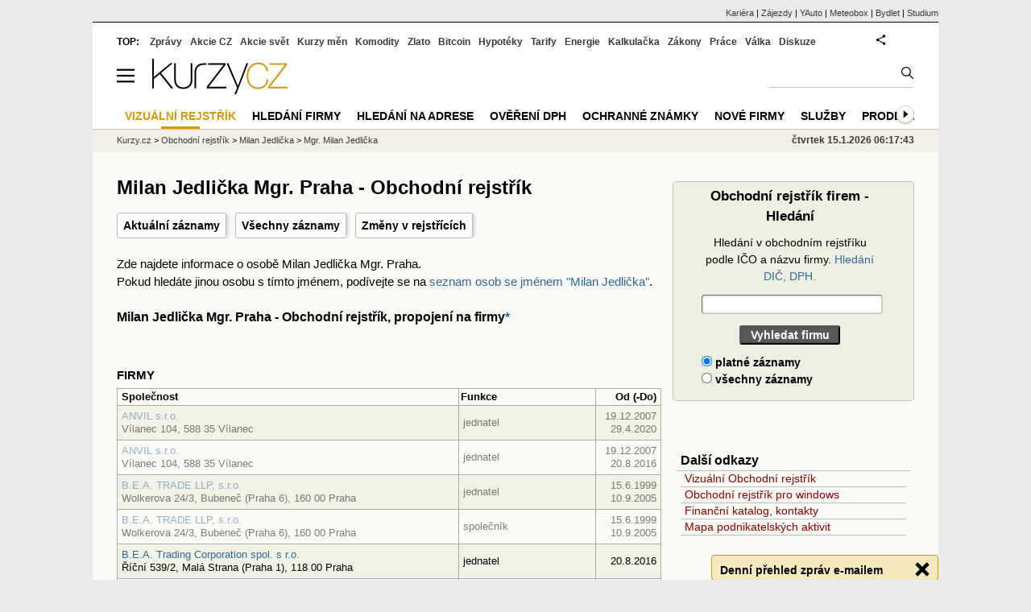

--- FILE ---
content_type: text/html; charset=utf-8
request_url: https://rejstrik-firem.kurzy.cz/osoba/307643/
body_size: 13190
content:
<!DOCTYPE html>
<html lang="cs">
	<head>
	<meta http-equiv="X-UA-Compatible" content="IE=edge">

	
	<script>z_start = new Date();mobile_view=false;jsmobil=0;pp_gemius_identifier='0niQAutsv0Sx00j7k26sM8cPDkFkqUMVN0OZjsogK7T.r7';var pp_gemius_use_cmp=true;window['gtag_enable_tcf_support']=true</script>


	<meta charset="utf-8"><meta http-equiv="content-language" content="cs">
	<title>Milan Jedlička Mgr. Praha - Obchodní rejstřík | Kurzy.cz</title>
	<meta name="description" content="Milan Jedlička Mgr. Praha - Obchodní rejstřík, propojení na firmy, historie změn v rejstříku."><meta property='og:image' content='https://i.fin.cz/og/rejstrik-firem.kurzy.cz/osoba/307643___add[260115].png' /><meta name="author" content="Kurzy.cz">

	
		<meta name="viewport" content="width=990">
		<script>
	/* <![CDATA[ */
	var a_adv={im:function(t){},ram:function(t){},repairIE:function(t){},all:function(t){},get_one:function(t){},rscript:function(t){},mscript:function(t){}}
	var alia_gSeznamSession
	var alia_adv = {code:'wCFOsoby',mc_msg_top:'11457',mc_msg_bot:'10596',mc_msg_rtb:'10596',AdFormCat:'33',tree_code:'wCFOsoby',flavour:'full',noview:'',lv:'1',nm:'1'};  
	var alia_gAdServer = 'rs.kurzy.cz'; 
	/*var alia_gAdServer = 'www.kurzy.cz';*/ 
	var alia_gAdPosition = 'wCentrumFirem';
	var alia_gAdvBulkTemplates  = '______________';
	
		alia_adv.imm = '[base64]'; 
		var alia_gAdvBulkPositions  = '[base64]'; 
		var alia_gAdvPriority = '_doublesky_300adsense_|_250stranka_300adsense_|_|_'
	
	var alia_gCode = 'wCFOsoby';
	var alia_gLV = '1'
	var alia_gAdSpecialPosition = ''   
	
	var alia_gDFP = 1
	
	var alia_gVersion = ''
	var alia_adv_params = {};
	var a_adv_cizadb = false;
	var alia_gPrf = 'prf';
	/* ]]> */
</script>



	

	<script src="//s.fin.cz/l/levelN.asp?flavour=full&lmf=251218" async></script>

	 <link type="text/css" href="https://s.fin.cz/l/lm6.css?v=322" rel="stylesheet" media="all"> 

	
	
	<link rel="alternate" type="application/rss+xml" title="RSS kurzy.cz" href="https://www.kurzy.cz/zpravy/util/forext.dat?type=rss">
    <script defer src="https://s.fin.cz/l/js/all2025.js?lmf=251126b" charset="utf-8"></script>

	
	<script src="//ajax.googleapis.com/ajax/libs/jquery/3.6.0/jquery.min.js"></script>

	
  <link type="text/css" href="//s.fin.cz/l/css/lm_second.css?v=0.4" rel="stylesheet" media="screen, projection">
  <link type="text/css" href="//s.fin.cz/l/css/or.css?v=1" rel="stylesheet" media="screen, projection">

  

  <script src="//s.fin.cz/vor/jquery-ui-1.10.4.custom.min.js"></script>
<script src="//s.fin.cz/vor/jquery.qtip.min.js"></script>
<script src="//s.fin.cz/vor/cytoscape.min.js"></script>
<script src="//s.fin.cz/vor/cytoscape-plugins.min.js"></script>
<script src="//s.fin.cz/vor/rf_frame.js?v=1.3"></script>



	
		
	</head>
	<body>
	
	
	<div id="adv_mobile"><script>a_adv.im('mobile')</script></div>
	
	<div id="ram" class="ecb">
	
		
		
			<div id="adv_ram"><script>a_adv.im('ram')</script></div>
		
		

		<div id="ram_inner" class="ecb">
		<script>a_adv.ram('k')</script>

		
			<div id="contentnew" class="ecb 1">
		

			
				
					<div id="adv_content"><script> a_adv.im('content') </script></div>
				
			

			
			
  

  <style>
  

  </style>

  
	<!-- levy pravy sloupec bez predelu -->
	<div id="main" class="ecb">
	  <div id="leftcolumn" class="ecb">
		
		
		<h1>
  Milan Jedlička Mgr. Praha - Obchodní rejstřík
</h1>
		
		<div class="menu-page-wrapper">
		<ul class="topmenu">
<li><a href="" id="aktualni" class="zobraz-aktualni">Aktuální záznamy</a></li>
<li><a href="" id="vsechny" class="zobraz-vsechny">Všechny záznamy</a></li>
<li><a href="#zmeny">Změny v rejstřících</a></li>
</ul>  
		</div>
		
		
		<!--lc-->
		 
  	<div id="vorgraf" style="display:none">
	  <div class="existingTag">
		<a class="closeButton"></a>
		<div id="graph"></div>
	  </div>
	</div>



  <div id="adv_topclient1" style="text-align: center"><script> a_adv.im('topclient1') </script></div>

  <div class="leftcolumnwidth" style="line-height:1.5">
    <p style="margin-top:1em">
	  Zde najdete informace o osobě Milan Jedlička Mgr. Praha. 
	  <br />
	  Pokud hledáte jinou osobu s tímto jménem, podívejte se na <a href="/osoby/1194668/" title="Milan Jedlička v rejstříku firem">seznam osob se jménem "Milan Jedlička"</a>.
    </p>

    <h2 id='vztahy'>Milan Jedlička Mgr. Praha - Obchodní rejstřík, propojení na firmy<a href="#upozorneni">*</a></h2>
    
      
		 <br />&nbsp;
		<h3>FIRMY</h3>
        <table class="pd pad leftcolumnwidth rftab sloupce rca rowcl" style="margin-top:.5em">
        <tr class="pf l">
          <th>Společnost</th>
          <th>Funkce</th>
          <th class="r">Od (-Do)</th>
        </tr>
      

      <tr class="neaktualni">
        <td>
          <a href="/26896753/anvil-sro/">ANVIL s.r.o.</a>
          <br />Vílanec 104, 588 35 Vílanec
          
        </td>
        <td>jednatel</td>
        <td class="r" width="70">19.12.2007<br />29.4.2020</td>
      </tr>

    
      

      <tr class="neaktualni">
        <td>
          <a href="/26896753/anvil-sro/">ANVIL s.r.o.</a>
          <br />Vílanec 104, 588 35 Vílanec
          
        </td>
        <td>jednatel</td>
        <td class="r" width="70">19.12.2007<br />20.8.2016</td>
      </tr>

    
      

      <tr class="neaktualni">
        <td>
          <a href="/25772511/b-e-a-trade-llp-sro/">B.E.A. TRADE LLP, s.r.o.</a>
          <br />Wolkerova 24/3, Bubeneč (Praha 6), 160 00 Praha
          
        </td>
        <td>jednatel</td>
        <td class="r" width="70">15.6.1999<br />10.9.2005</td>
      </tr>

    
      

      <tr class="neaktualni">
        <td>
          <a href="/25772511/b-e-a-trade-llp-sro/">B.E.A. TRADE LLP, s.r.o.</a>
          <br />Wolkerova 24/3, Bubeneč (Praha 6), 160 00 Praha
          
        </td>
        <td>společník</td>
        <td class="r" width="70">15.6.1999<br />10.9.2005</td>
      </tr>

    
      

      <tr class="">
        <td>
          <a href="/49703871/b-e-a-trading-corporation-sro/">B.E.A. Trading Corporation spol. s r.o.</a>
          <br />Říční 539/2, Malá Strana (Praha 1), 118 00 Praha
          
        </td>
        <td>jednatel</td>
        <td class="r" width="70">20.8.2016</td>
      </tr>

    
      

      <tr class="neaktualni">
        <td>
          <a href="/49703871/b-e-a-trading-corporation-sro/">B.E.A. Trading Corporation spol. s r.o.</a>
          <br />Říční 539/2, Malá Strana (Praha 1), 118 00 Praha
          
        </td>
        <td>jednatel</td>
        <td class="r" width="70">6.6.1997<br />20.8.2016</td>
      </tr>

    
      

      <tr class="neaktualni">
        <td>
          <a href="/05637295/bresson-power-as/">BRESSON POWER a.s.</a>
          <br />Václavské náměstí 846/1, Nové Město (Praha 1), 110 00 Praha
          
        </td>
        <td>statutární ředitel</td>
        <td class="r" width="70">18.12.2016<br />20.4.2018</td>
      </tr>

    
      

      <tr class="neaktualni">
        <td>
          <a href="/05637295/bresson-power-as/">BRESSON POWER a.s.</a>
          <br />Václavské náměstí 846/1, Nové Město (Praha 1), 110 00 Praha
          
        </td>
        <td>předseda správní rady</td>
        <td class="r" width="70">18.12.2016<br />20.4.2018</td>
      </tr>

    
      

      <tr class="neaktualni">
        <td>
          <a href="/02711621/galerie-bubenec-sro/">GALERIE BUBENEČ, s.r.o.</a>
          <br />Revoluční 1082/8, Nové Město (Praha 1), 110 00 Praha
          
        </td>
        <td>jednatel</td>
        <td class="r" width="70">20.5.2014<br />26.7.2017</td>
      </tr>

    
      

      <tr class="neaktualni">
        <td>
          <a href="/08280240/gastro-academy-s-r-o-v-likvidaci/">Gastro Academy s.r.o. v likvidaci</a>
          <br />Říční 539/2, Malá Strana (Praha 1), 118 00 Praha
          
        </td>
        <td>jednatel</td>
        <td class="r" width="70">21.6.2019<br />8.7.2019</td>
      </tr>

    
      

      <tr class="neaktualni">
        <td>
          <a href="/08280240/gastro-academy-s-r-o-v-likvidaci/">Gastro Academy s.r.o. v likvidaci</a>
          <br />Říční 539/2, Malá Strana (Praha 1), 118 00 Praha
          
        </td>
        <td>společník</td>
        <td class="r" width="70">21.6.2019<br />5.8.2019</td>
      </tr>

    
      

      <tr class="">
        <td>
          <a href="/25160907/j-u-n-g-c-r-e-d-i-t-a-s/">J U N G C R E D I T a.s.</a>
          <br />Říční 539/2, Malá Strana (Praha 1), 118 00 Praha
          
        </td>
        <td>jediný akcionář</td>
        <td class="r" width="70">15.10.2019</td>
      </tr>

    
      

      <tr class="">
        <td>
          <a href="/25160907/j-u-n-g-c-r-e-d-i-t-a-s/">J U N G C R E D I T a.s.</a>
          <br />Říční 539/2, Malá Strana (Praha 1), 118 00 Praha
          
        </td>
        <td>předseda správní rady</td>
        <td class="r" width="70">14.10.2019</td>
      </tr>

    
      

      <tr class="neaktualni">
        <td>
          <a href="/25160907/j-u-n-g-c-r-e-d-i-t-a-s/">J U N G C R E D I T a.s.</a>
          <br />Říční 539/2, Malá Strana (Praha 1), 118 00 Praha
          
        </td>
        <td>statutární ředitel</td>
        <td class="r" width="70">14.10.2019<br />1.1.2021</td>
      </tr>

    
      

      <tr class="neaktualni">
        <td>
          <a href="/25160907/j-u-n-g-c-r-e-d-i-t-a-s/">J U N G C R E D I T a.s.</a>
          <br />Říční 539/2, Malá Strana (Praha 1), 118 00 Praha
          
        </td>
        <td>předseda dozorčí rady</td>
        <td class="r" width="70">11.3.2009<br />20.8.2016</td>
      </tr>

    
      

      <tr class="neaktualni">
        <td>
          <a href="/25160907/j-u-n-g-c-r-e-d-i-t-a-s/">J U N G C R E D I T a.s.</a>
          <br />Říční 539/2, Malá Strana (Praha 1), 118 00 Praha
          
        </td>
        <td>předseda dozorčí rady</td>
        <td class="r" width="70">11.3.2009<br />15.10.2019</td>
      </tr>

    
      

      <tr class="neaktualni">
        <td>
          <a href="/25160907/j-u-n-g-c-r-e-d-i-t-a-s/">J U N G C R E D I T a.s.</a>
          <br />Říční 539/2, Malá Strana (Praha 1), 118 00 Praha
          
        </td>
        <td>předseda představenstva</td>
        <td class="r" width="70">9.5.2005<br />11.3.2009</td>
      </tr>

    
      

      <tr class="neaktualni">
        <td>
          <a href="/25160907/j-u-n-g-c-r-e-d-i-t-a-s/">J U N G C R E D I T a.s.</a>
          <br />Říční 539/2, Malá Strana (Praha 1), 118 00 Praha
          
        </td>
        <td>předseda dozorčí rady</td>
        <td class="r" width="70">15.6.2000<br />23.5.2005</td>
      </tr>

    
      

      <tr class="neaktualni">
        <td>
          <a href="/27596982/jem-trading-sro/">JEM Trading, s.r.o.</a>
          <br />Hybernská 1009/24, Nové Město (Praha 1), 110 00 Praha
          
        </td>
        <td>jednatel</td>
        <td class="r" width="70">2.11.2006<br />8.6.2007</td>
      </tr>

    
      

      <tr class="">
        <td>
          <a href="/00563391/ok-tours-as/">OK-TOURS a.s.</a>
          <br />Jana Masaryka 194/39, Vinohrady (Praha 2), 120 00 Praha
          
        </td>
        <td>člen dozorčí rady</td>
        <td class="r" width="70">18.6.2025</td>
      </tr>

    
      

      <tr class="neaktualni">
        <td>
          <a href="/00563391/ok-tours-as/">OK-TOURS a.s.</a>
          <br />Jana Masaryka 194/39, Vinohrady (Praha 2), 120 00 Praha
          
        </td>
        <td>předseda dozorčí rady</td>
        <td class="r" width="70">14.6.2022<br />14.6.2025</td>
      </tr>

    
      

      <tr class="neaktualni">
        <td>
          <a href="/00563391/ok-tours-as/">OK-TOURS a.s.</a>
          <br />Jana Masaryka 194/39, Vinohrady (Praha 2), 120 00 Praha
          
        </td>
        <td>předseda dozorčí rady</td>
        <td class="r" width="70">14.6.2019<br />14.6.2022</td>
      </tr>

    
      

      <tr class="neaktualni">
        <td>
          <a href="/00563391/ok-tours-as/">OK-TOURS a.s.</a>
          <br />Jana Masaryka 194/39, Vinohrady (Praha 2), 120 00 Praha
          
        </td>
        <td>předseda dozorčí rady</td>
        <td class="r" width="70">14.6.2016<br />14.6.2019</td>
      </tr>

    
      

      <tr class="neaktualni">
        <td>
          <a href="/00563391/ok-tours-as/">OK-TOURS a.s.</a>
          <br />Jana Masaryka 194/39, Vinohrady (Praha 2), 120 00 Praha
          
        </td>
        <td>předseda dozorčí rady</td>
        <td class="r" width="70">14.6.2013<br />13.6.2016</td>
      </tr>

    
      

      <tr class="neaktualni">
        <td>
          <a href="/02720469/rd-benice-sro/">RD BENICE, s.r.o.</a>
          <br />Revoluční 1082/8, Nové Město (Praha 1), 110 00 Praha
          
        </td>
        <td>jednatel</td>
        <td class="r" width="70">20.5.2014<br />26.7.2017</td>
      </tr>

    
      

      <tr class="">
        <td>
          <a href="/24249033/residence-sibelius-as/">Residence Sibelius a.s.</a>
          <br />Jana Masaryka 194/39, Vinohrady (Praha 2), 120 00 Praha
          
        </td>
        <td>člen dozorčí rady</td>
        <td class="r" width="70">18.6.2025</td>
      </tr>

    
      

      <tr class="neaktualni">
        <td>
          <a href="/24249033/residence-sibelius-as/">Residence Sibelius a.s.</a>
          <br />Jana Masaryka 194/39, Vinohrady (Praha 2), 120 00 Praha
          
        </td>
        <td>předseda dozorčí rady</td>
        <td class="r" width="70">14.6.2022<br />14.6.2025</td>
      </tr>

    
      

      <tr class="neaktualni">
        <td>
          <a href="/24249033/residence-sibelius-as/">Residence Sibelius a.s.</a>
          <br />Jana Masaryka 194/39, Vinohrady (Praha 2), 120 00 Praha
          
        </td>
        <td>předseda dozorčí rady</td>
        <td class="r" width="70">14.6.2019<br />14.6.2022</td>
      </tr>

    
      

      <tr class="neaktualni">
        <td>
          <a href="/24249033/residence-sibelius-as/">Residence Sibelius a.s.</a>
          <br />Jana Masaryka 194/39, Vinohrady (Praha 2), 120 00 Praha
          
        </td>
        <td>předseda dozorčí rady</td>
        <td class="r" width="70">14.6.2016<br />14.6.2019</td>
      </tr>

    
      

      <tr class="neaktualni">
        <td>
          <a href="/24249033/residence-sibelius-as/">Residence Sibelius a.s.</a>
          <br />Jana Masaryka 194/39, Vinohrady (Praha 2), 120 00 Praha
          
        </td>
        <td>předseda dozorčí rady</td>
        <td class="r" width="70">14.6.2013<br />13.6.2016</td>
      </tr>

    
      

      <tr class="">
        <td>
          <a href="/03780627/smarter-solutions-as/">SMARTER SOLUTIONS a.s.</a>
          <br />Říční 539/2, Malá Strana (Praha 1), 118 00 Praha
          
        </td>
        <td>člen správní rady</td>
        <td class="r" width="70">10.2.2015</td>
      </tr>

    
      

      <tr class="neaktualni">
        <td>
          <a href="/26015749/smith-henley-group-sro/">Smith Henley Group s.r.o.</a>
          <br />Tržiště 366/13, Malá Strana (Praha 1), 118 00 Praha
          
        </td>
        <td>jednatel</td>
        <td class="r" width="70">5.10.1999<br />6.6.2003</td>
      </tr>

    
      

      <tr class="neaktualni">
        <td>
          <a href="/25158287/zds-group-as/">ZDS GROUP, a.s.</a>
          <br />Riegrova 2668/6c, České Budějovice 3, 370 01 České Budějovice
          
        </td>
        <td>člen představenstva</td>
        <td class="r" width="70">29.4.2010<br />13.11.2015</td>
      </tr>

    
      

      <tr class="neaktualni">
        <td>
          <a href="/25158287/zds-group-as/">ZDS GROUP, a.s.</a>
          <br />Riegrova 2668/6c, České Budějovice 3, 370 01 České Budějovice
          
        </td>
        <td>člen představenstva</td>
        <td class="r" width="70">9.5.2005<br />29.4.2010</td>
      </tr>

    
      

      <tr class="neaktualni">
        <td>
          <a href="/25158287/zds-group-as/">ZDS GROUP, a.s.</a>
          <br />Riegrova 2668/6c, České Budějovice 3, 370 01 České Budějovice
          
        </td>
        <td>předseda představenstva</td>
        <td class="r" width="70">20.3.2000<br />13.8.2005</td>
      </tr>

    
    </table>

	


    <a href="" class="aktualni-vsechny" style="display:block;width:100%;text-align:right">pouze aktuální záznamy</a>

    
	  
      <h2 id='zmeny'>Milan Jedlička Mgr. Praha - události, poslední změny v rejstřících</h2>

      
		

				<table class="pd rca leftcolumnwidth rowcl padall" style="">
				<tr class="pf l">
					<th>Datum</th>
					<th>Události, změny</th>
				</tr>
						
								<tr class="typ1">
										<td>8.10.2025</td>
										<td>Zapsán(-a) jako člen dozorčí rady <a href="/24249033/">Residence Sibelius a.s.</a></td>
								</tr>
						
								<tr class="typ0">
										<td>8.10.2025</td>
										<td>Vymazán(-a) jako člen dozorčí rady <span style="color:gray;text-decoration:line-through">Residence Sibelius a.s.</span> </td>
								</tr>
						
								<tr class="typ1">
										<td>7.10.2025</td>
										<td>Zapsán(-a) jako člen dozorčí rady <a href="/00563391/">OK-TOURS a.s.</a></td>
								</tr>
						
								<tr class="typ0">
										<td>7.10.2025</td>
										<td>Vymazán(-a) jako člen dozorčí rady <span style="color:gray;text-decoration:line-through">OK-TOURS a.s.</span> </td>
								</tr>
						
								<tr class="typ2">
										<td>19.7.2023</td>
										<td>Člen dozorčí rady <a href="/24249033/">Residence Sibelius a.s.</a></td>
								</tr>
						
								<tr class="typ1">
										<td>19.7.2023</td>
										<td>Zapsán(-a) jako člen dozorčí rady <a href="/24249033/">Residence Sibelius a.s.</a></td>
								</tr>
						
								<tr class="typ2">
										<td>11.7.2023</td>
										<td>Člen dozorčí rady <a href="/00563391/">OK-TOURS a.s.</a></td>
								</tr>
						
								<tr class="typ1">
										<td>11.7.2023</td>
										<td>Zapsán(-a) jako člen dozorčí rady <a href="/00563391/">OK-TOURS a.s.</a></td>
								</tr>
						
								<tr class="typ0">
										<td>8.10.2021</td>
										<td>Vymazán(-a) jako člen dozorčí rady <span style="color:gray;text-decoration:line-through">Residence Sibelius a.s.</span> </td>
								</tr>
						
								<tr class="typ0">
										<td>8.10.2021</td>
										<td>Vymazán(-a) jako člen dozorčí rady <span style="color:gray;text-decoration:line-through">OK-TOURS a.s.</span> </td>
								</tr>
						
								<tr class="typ0">
										<td>1.1.2021</td>
										<td>Vymazán(-a) jako člen statutárního orgánu <span style="color:gray;text-decoration:line-through">J U N G C R E D I T a.s.</span> </td>
								</tr>
						
								<tr class="typ0">
										<td>6.5.2020</td>
										<td>Vymazán(-a) jako člen statutárního orgánu, jednatel <span style="color:gray;text-decoration:line-through">ANVIL s.r.o.</span> .</td>
								</tr>
						
								<tr class="typ1">
										<td>15.10.2019</td>
										<td>Zapsán(-a) jako člen statutárního orgánu <a href="/25160907/">J U N G C R E D I T a.s.</a></td>
								</tr>
						
								<tr class="typ1">
										<td>15.10.2019</td>
										<td>Akcionář J U N G C R E D I T a.s.</td>
								</tr>
						
								<tr class="typ1">
										<td>15.10.2019</td>
										<td>Správní rada J U N G C R E D I T a.s.</td>
								</tr>
						
								<tr class="typ0">
										<td>15.10.2019</td>
										<td>Vymazán(-a) jako člen dozorčí rady <span style="color:gray;text-decoration:line-through">J U N G C R E D I T a.s.</span> </td>
								</tr>
						
								<tr class="typ0">
										<td>5.8.2019</td>
										<td>Vymazán(-a) jako společník s vkladem (<span style="color:gray;text-decoration:line-through">Gastro Academy s.r.o.</span> )</td>
								</tr>
						
								<tr class="typ0">
										<td>5.8.2019</td>
										<td>Vymazán(-a) jako člen statutárního orgánu, jednatel <span style="color:gray;text-decoration:line-through">Gastro Academy s.r.o.</span> .</td>
								</tr>
						
								<tr class="typ1">
										<td>21.6.2019</td>
										<td>Zapsán(-a) jako člen statutárního orgánu, jednatel (<a href="/08280240/">Gastro Academy s.r.o.</a>)</td>
								</tr>
						
								<tr class="typ1">
										<td>21.6.2019</td>
										<td>Zapsán(-a) jako společník s vkladem , vklad:&nbsp;6 600,-Kč, podíl:&nbsp;33&nbsp;% (<a href="/08280240/">Gastro Academy s.r.o.</a>)</td>
								</tr>
						
								<tr class="typ0">
										<td>25.9.2018</td>
										<td>Vymazán(-a) jako člen statutárního orgánu <span style="color:gray;text-decoration:line-through">Diagnostic - Eco Technologies a.s.</span> </td>
								</tr>
						
								<tr class="typ0">
										<td>25.9.2018</td>
										<td>Správní rada <span style="color:gray;text-decoration:line-through">Diagnostic - Eco Technologies a.s.</span> </td>
								</tr>
						
								<tr class="typ0">
										<td>27.7.2017</td>
										<td>Vymazán(-a) jako člen statutárního orgánu, jednatel <span style="color:gray;text-decoration:line-through">RD BENICE, s.r.o.</span> .</td>
								</tr>
						
								<tr class="typ0">
										<td>27.7.2017</td>
										<td>Vymazán(-a) jako člen statutárního orgánu, jednatel <span style="color:gray;text-decoration:line-through">GALERIE BUBENEČ, s.r.o.</span> .</td>
								</tr>
						
								<tr class="typ1">
										<td>18.12.2016</td>
										<td>Správní rada Diagnostic - Eco Technologies a.s.</td>
								</tr>
						
								<tr class="typ1">
										<td>18.12.2016</td>
										<td>Zapsán(-a) jako člen statutárního orgánu <a href="/05637295/">Diagnostic - Eco Technologies a.s.</a></td>
								</tr>
						
								<tr class="typ1">
										<td>1.9.2016</td>
										<td>Zapsán(-a) jako člen dozorčí rady <a href="/00563391/">OK-TOURS a.s.</a></td>
								</tr>
						
								<tr class="typ0">
										<td>1.9.2016</td>
										<td>Vymazán(-a) jako člen dozorčí rady <span style="color:gray;text-decoration:line-through">OK-TOURS a.s.</span> </td>
								</tr>
						
								<tr class="typ2">
										<td>20.8.2016</td>
										<td>Člen dozorčí rady <a href="/25160907/">J U N G C R E D I T a.s.</a></td>
								</tr>
						
								<tr class="typ2">
										<td>20.8.2016</td>
										<td>Změna: Člen statutárního orgánu, jednatel  ANVIL s.r.o., zmenil adresu.</td>
								</tr>
						
								<tr class="typ2">
										<td>20.8.2016</td>
										<td>Změna: Člen statutárního orgánu, jednatel  B.E.A. Trading Corporation spol. s r.o., zmenil adresu.</td>
								</tr>
						
								<tr class="typ1">
										<td>20.8.2016</td>
										<td>Zapsán(-a) jako člen dozorčí rady <a href="/25160907/">J U N G C R E D I T a.s.</a></td>
								</tr>
						
								<tr class="typ1">
										<td>20.8.2016</td>
										<td>Zapsán(-a) jako člen statutárního orgánu, jednatel (<a href="/49703871/">B.E.A. Trading Corporation spol. s r.o.</a>)</td>
								</tr>
						
								<tr class="typ1">
										<td>20.8.2016</td>
										<td>Zapsán(-a) jako člen statutárního orgánu, jednatel (<a href="/26896753/">ANVIL s.r.o.</a>)</td>
								</tr>
						
								<tr class="typ1">
										<td>17.8.2016</td>
										<td>Zapsán(-a) jako člen dozorčí rady <a href="/24249033/">Residence Sibelius a.s.</a></td>
								</tr>
						
								<tr class="typ0">
										<td>17.8.2016</td>
										<td>Vymazán(-a) jako člen dozorčí rady <span style="color:gray;text-decoration:line-through">Residence Sibelius a.s.</span> </td>
								</tr>
						
								<tr class="typ0">
										<td>29.12.2015</td>
										<td>Vymazán(-a) jako  člen představenstva <span style="color:gray;text-decoration:line-through">ZDS GROUP, a.s.</span> </td>
								</tr>
						
								<tr class="typ1">
										<td>10.2.2015</td>
										<td>Správní rada SMARTER SOLUTIONS a.s.</td>
								</tr>
						
								<tr class="typ1">
										<td>1.8.2014</td>
										<td>Zapsán(-a) jako člen statutárního orgánu, jednatel (<a href="/02720469/">RUTLANT TRADE s.r.o.</a>)</td>
								</tr>
						
								<tr class="typ1">
										<td>3.7.2014</td>
										<td>Zapsán(-a) jako člen statutárního orgánu, jednatel (<a href="/02711621/">LASILIX TRADE s.r.o.</a>)</td>
								</tr>
						
								<tr class="typ1">
										<td>11.9.2013</td>
										<td>Zapsán(-a) jako člen dozorčí rady <a href="/00563391/">OK-TOURS a.s.</a></td>
								</tr>
						
								<tr class="typ1">
										<td>10.9.2013</td>
										<td>Zapsán(-a) jako člen dozorčí rady <a href="/24249033/">Residence Sibelius a.s.</a></td>
								</tr>
						
								<tr class="typ2">
										<td>19.8.2010</td>
										<td>Člen představenstva <a href="/25158287/">ZDS GROUP, a.s.</a></td>
								</tr>
						
								<tr class="typ1">
										<td>19.8.2010</td>
										<td>Zapsán(-a) jako  člen představenstva  <a href="/25158287/">ZDS GROUP, a.s.</a></td>
								</tr>
						
								<tr class="typ0">
										<td>2.4.2009</td>
										<td>Vymazán(-a) jako člen představenstva, předseda <span style="color:gray;text-decoration:line-through">J U N G C R E D I T a.s.</span> </td>
								</tr>
						
								<tr class="typ0">
										<td>2.4.2008</td>
										<td>Vymazán(-a) jako člen statutárního orgánu, jednatel <span style="color:gray;text-decoration:line-through">JEM Trading, s.r.o.</span> .</td>
								</tr>
						
								<tr class="typ1">
										<td>22.11.2006</td>
										<td>Zapsán(-a) jako člen statutárního orgánu, jednatel (<a href="/27596982/">JGP Czech, s.r.o.</a>)</td>
								</tr>
						
								<tr class="typ0">
										<td>10.9.2005</td>
										<td>Vymazán(-a) jako společník s vkladem (<span style="color:gray;text-decoration:line-through">B.E.A. TRADE LLP, s.r.o.</span> )</td>
								</tr>
						
								<tr class="typ0">
										<td>10.9.2005</td>
										<td>Vymazán(-a) jako člen statutárního orgánu, jednatel <span style="color:gray;text-decoration:line-through">B.E.A. TRADE LLP, s.r.o.</span> .</td>
								</tr>
						
								<tr class="typ0">
										<td>13.8.2005</td>
										<td>Vymazán(-a) jako člen představenstva, předseda <span style="color:gray;text-decoration:line-through">ZDS GROUP, a.s.</span> </td>
								</tr>
						
	 			
				</table>






      
        <div class="tl">
          <a href="/~nr/udalost/osoba-307643/">Všechny změny v rejstřících k osobě Milan Jedlička Mgr.</a>
        </div>
      
    

	<div class="leftcolumnwidth" style="background-color:#FFF">
        <div style="margin:0 auto;text-align:center;margin-top:1em">
  
  <a href="" class="vorgraf" id="CZP307643" title="Milan Jedlička - Vizualizace propojení osoby a firem v obchodním rejstříku">
  

  <img loading="eager" src="/rejstrik-nahled/mgr-milan-jedlicka-307643.png" alt="Milan Jedlička - Vizualizace  propojení osoby a firem v obchodním rejstříku" style="max-width:670px" />
  

  
  </a>
  

  
</div>	

    </div>

  

    <hr/>
   <h2>Souhrnné informace k osobě Milan Jedlička Mgr. Praha</h2>
    Tato stránka obsahuje informace o osobě <b>Milan Jedlička Mgr.</b> Praha, 
	které jsou uvedeny ve veřejných rejstřících a jsou tedy ze zákona veřejné<a href="#upozorneni">*</a>.
    Osoba Milan Jedlička Mgr.
    <span class="aktualni" style="display: none">aktuálně působí</span><span class="vsechny">aktuálně působí a působila</span>
    <span class="aktualni" style="display: none">v 5 společnostech</span>
    <span class="vsechny">v 14 společnostech</span>.	

	
    <hr />
    <h3>Poznámka k přiřazování osob k firmám</h3>
    <p id="upozorneni" >
      * <b>Upozornění</b>: Zobrazení vztahů fyzických a právnických osob v obchodním či jiném rejstříku na stránkách Kurzy.cz je pouze informativní.
    </p>
    <p>
      Osoby jsou přiřazovány ke společnostem, v nichž mají angažmá, na základě automatického strojového výběru. Cílem naší aplikace je pomoci uživatelům
      najít rychle co možná nejvíce veřejných relevantních údajů k osobě "Milan Jedlička Mgr.", nemůžeme však zaručit, že budou vždy správné a úplné, např. proto, že
      stejná fyzická osoba může být v obchodním rejstříku zapsána pod různými jmény či s odlišnou adresou - v takovém případě nemusí aplikace rozpoznat, že jde o tutéž osobu.
    </p>
    <p>
      Provozovatel aplikace neručí za aktuálnost, úplnost a bezchybnost zobrazovaných informací a nenese zodpovědnost za jejich použití.
      Pro získání oficiálních informací použijte stránky <a href='/obchodni-rejstrik/justice-cz/'>justice.cz</a>, <a href='/ares/'>registr ARES</a> nebo Czechpoint.
    </p>

    <br />
  </div>

  <script>
  $(function() {
      $("#vsechny").css({'color':'black'})
	  var vsechny = 1;

  function zobraz_aktualni(){
      $("#aktualni").css({'color':'black'})
      $("#vsechny").css({'color':'#369'})
      $(".vsechny").css({ 'display': "none" });
      $(".neaktualni").css({ 'display': "none" });
	  $(".neaktualnidiv").css({ 'display': "none" });
      $(".aktualni").css({ 'display': "inline" });
	  vsechny = 0
	  $('.aktualni-vsechny').text('všechny záznamy')
  }

  $('.zobraz-aktualni').click(function(){
    zobraz_aktualni()  
	return false
  });

  function zobraz_vsechny(){
      $("#vsechny").css({'color':'black'})
      $("#aktualni").css({'color':'#369'})
      $(".aktualni").css({ 'display': "none" });
      $(".neaktualni").css({ 'display': "table-row" });
	  $(".neaktualnidiv").css({ 'display': "block" });
      $(".vsechny").css({ 'display': "inline" });
	  vsechny = 1
	  $('.aktualni-vsechny').text('pouze aktuální záznamy')
  }

  $('.zobraz-vsechny').click(function(){
      zobraz_vsechny()
	  return false
  });

  $('.aktualni-vsechny').click(function(){
	  if (vsechny) {
		zobraz_aktualni()
	  } else {
		zobraz_vsechny()
	  }
	return false
  });
});
</script>


  <section>
  <h3 style="margin-top:2em">Zdroje dat a ochrana osobních údajů</h3>
  <p>
    Kurzy.cz zobrazují pouze údaje z otevřených dat, z informací zveřejněných orgány veřejné správy 
    nebo z databází, které zpracováváme jako zpracovatel na základě smlouvy s jiným správcem 
    (např. ŽivéFirmy.cz). Osobní údaje jsou zveřejňovány v souladu s Nařízením (EU) 2016/679 (GDPR) 
    a zákonem č. 110/2019 Sb. Podrobnosti o rozsahu zpracování a právech subjektů údajů najdete 
	v dokumentu <strong>„<a href="https://www.kurzy.cz/osobni-udaje/verejne-zdroje/">Zpracování osobních údajů z veřejných zdrojů</a>“</strong>.
	
  </p>
  <h3>Žádosti, námitky a opravy</h3>
  <p>
    Žádosti a připomínky ke zveřejněným údajům posílejte na 
    <a href="mailto:info@kurzy.cz">info@kurzy.cz</a>. Protože údaje nepřebíráme přímo od subjektů 
    údajů, ale z veřejných zdrojů, nemusíme být schopni Vás jednoznačně identifikovat jen podle 
    jména a příjmení. Pro urychlení prosím uveďte i bližší identifikaci (např. adresu, datum 
    narození) nebo odkaz na konkrétní stránku Kurzy.cz, kde jste uvedeni.
  </p>
  <p>
    Pokud zjistíte nesoulad s původním rejstříkem, napište nám na 
    <a href="mailto:info@kurzy.cz">info@kurzy.cz</a> a uveďte stránku a případně IČ subjektu. 
    Je-li chyba už ve zdrojovém rejstříku, obraťte se na příslušnou instituci uvedenou na stránce 
	<strong>„<a href="">Kontakty a zdroje</a>“</strong>, aby mohla být oprava promítnuta i do dalších navázaných databází.
  </p>
</section>


  <br><br>
  <div id="faqpage"><h2>Otázky a odpovědi ke jménu Mgr. Milan Jedlička – firma, živnost</h2><ul itemscope itemtype="https://schema.org/FAQPage"><li id="faq_0" itemscope itemprop="mainEntity" itemtype="https://schema.org/Question"><h3 itemprop="name">V kolika společnostech se vyskytuje jméno Mgr. Milan Jedlička?</h3><div itemscope itemprop="acceptedAnswer" itemtype="https://schema.org/Answer"><div itemprop="text"><p>Jméno Mgr. Milan Jedlička je uvedeno v 14 společnostech.</p></div></div></li></ul></div>
  <br><br>


		<!--/lc-->
		<div id="hsocial"></div>

		<!--html_bot-->
					 

		<div id="bzpravy"></div>
		
		
		
		  <div id="adv_left"> <script> a_adv.im('left') </script> </div>
		  <div id="adv_doubleskylevy"> <script>a_adv.im('doubleskylevy')</script> </div>
		
	  </div> <!--/leftcolumn-->

	  <div id="middlecolumn" onclick="Show_hide_rightcolumn()"></div>
	  <div id="rightcolumn" class="ecb"><div id="rightcolumn_hidden_button" onclick="Show_hide_rightcolumn()" title="Skrýt sloupec">X&nbsp;</div>
		
		  


	
	
	<div id="adv_250stranka" class="ecb">
		<script> a_adv.im('250stranka')</script>
	</div>
	<div id="adv_250stranka_n"><script>a_adv.repairIE('250stranka')</script></div>
	
	
	
	<div id="adv_doublesky" class="ecb">
		<script> a_adv.im('doublesky')</script>
	</div>
	<div id="adv_doublesky_n"><script>a_adv.repairIE('doublesky')</script></div>
	
	


		  
		  

	<div id="adv_placenyzaznamall">
		<script> a_adv.im('placenyzaznamall')</script>
	</div>

	





<div id="adv_300adsense" class="ecb">
	<script> a_adv.im('300adsense')</script>
</div>





	
		
		    <div id="adv_textovkaall">
				<script> a_adv.im('textovkaall') </script>
			</div>
		
			




		  
  <div>
  <form name="or_search" class="simpleform" method="get" action="/hledej/">	
			  
	<table id="or_search_table" style="width:97%">
	  <caption>Obchodní rejstřík firem - Hledání</caption>
	  <tr><th><label for="s" style="font-weight:normal">Hledání v obchodním rejstříku podle IČO a názvu firmy. <a href="https://rejstrik-firem.kurzy.cz/hledej-dph/">Hledání DIČ, DPH.</a></label></th></tr>
	  <tr>
		<th>		  
		  <input type="text" name="s" maxlength="40" minlength="3" size="30" style="width:100%" required id="id_s"> 
		</th>
	  </tr>
	  <tr><th><input type="submit" value="Vyhledat firmu"></th></tr>	  
	  <tr>
		<td>
		  <div id="id_r"><div>
    <label for="id_r_0"><input type="radio" name="r" value="True" id="id_r_0" checked>
 platné záznamy</label>

</div><div>
    <label for="id_r_1"><input type="radio" name="r" value="False" id="id_r_1">
 všechny záznamy</label>

</div>
</div>
		</td>
	  </tr>
	</table>
  </form>
</div>

  <br />
  <div class="outbox menuright">
  <h3>Další odkazy</h3>
  <ul>
	<li><a href="https://www.podnikani.cz/">Vizuální Obchodní rejstřík</a></li>
	<li><a href="https://data.kurzy.cz/gad/obchodni-rejstrik.gadget" title="Windows (Vista, 7) gadget">Obchodní rejstřík pro windows</a></li>
	<li><a href="https://www.kurzy.cz/katalog/" title="Adresy, kontakty, telefony, email, www stránky firem.">Finanční katalog, kontakty</a></li>
	<li><a href="https://regiony.kurzy.cz/" title="Mapa rozložení podnikatelských aktivit v státu ČR.">Mapa podnikatelských aktivit</a></li>
  </ul>
</div>


<script>emb_event_id=2;emb_event_slug='denni-prehled-zprav';emb_subcat_id=0;emb_boxtitle='Denní přehled zpráv e-mailem';emb_boxcatname='';emb_boxcattext='';emb_boxnoshow=30; </script>


  <br />

		  















		
	
	﻿<div class="okenko-investora ecb"><h4><a href="https://zpravy.kurzy.cz/okenko-pro-podnikatele/" title="Rubrika Okénko pro podnikatele">Okénko pro podnikatele</a></h4><div class="okenko-investora-rotate2" data-carousel="{auto: 5000, speed: 1000, scroll: 1, visible: 3, vertical: true, norotate:3}"><ul class="ecb"><li class="col jedno ecb"><!- ok --><img loading="lazy" src="https://i.fin.cz/news/foto/okenko-pro-podnikatele/Jakub_Sulak_Forscope_small.jpg" alt="Jakub Šulák, Forscope" width="60" height="64" style="float: left" /><p class="autor">Jakub Šulák, Forscope</p><p><span><a href="https://zpravy.kurzy.cz/841165-rok-2026-ai-licence-a-suverenita-dat-zmeni-it/" title="Rok 2026: AI, licence a suverenita dat změní IT">Rok 2026: AI, licence a suverenita dat změní IT</a></span></p></li><li class="col jedno ecb"><!- ok --><img loading="lazy" src="https://i.fin.cz/news/foto/okenko-pro-podnikatele/Antonin_Trunec_Software602_small.jpg" alt="Antonín Trunec, Software602" width="60" height="64" style="float: left" /><p class="autor">Antonín Trunec, Software602</p><p><span><a href="https://zpravy.kurzy.cz/840979-firmy-maji-elektronicky-podpis-k-dispozici-presto-vetsina-zustava-u-papiru/" title="Firmy mají elektronický podpis k dispozici, přesto většina zůstává u papíru">Firmy mají elektronický podpis k dispozici, přesto většina zůstává u papíru</a></span></p></li><li class="col jedno ecb"><!- ok --><img loading="lazy" src="https://i.fin.cz/news/foto/okenko-pro-podnikatele/Jitka_Weiss_SnailTravel_small.jpg" alt="Jitka Weiss, SNAIL TRAVEL INTERNATIONAL a.s." width="60" height="64" style="float: left" /><p class="autor">Jitka Weiss, SNAIL TRAVEL INTERNATIONAL a.s.</p><p><span><a href="https://zpravy.kurzy.cz/840669-top-3-nejatraktivnejsi-lyzarska-strediska-rakouska-v-roce-2025/" title="TOP 3 nejatraktivnější lyžařská střediska Rakouska v roce 2025">TOP 3 nejatraktivnější lyžařská střediska Rakouska v roce 2025</a></span></p></li></ul></div></div>


		
	
    
	<br />









	



<div id="adv_stickyright"> <script> a_adv.im('stickyright') </script> </div>

	<div id="adv_squaredole" class="ecb">
		<script> a_adv.im('squaredole')</script>
	</div>


<div id="adv_sky"> <script> a_adv.im('sky') </script> </div>





		
		<div id="rzpravy"></div>
		<div id="adv_doubleskysticky"><script>a_adv.get_one('doubleskysticky', true)</script></div>
	  </div>
	  <div id="rightcolumn_hidden" onclick="Show_hide_rightcolumn()" title="Zobrazit sloupec">Zobrazit sloupec&nbsp;</div>
	  
<div id="breadservers">
	
	 
	<a href="https://www.kurzy.cz/kontakty/kariera/" title="Kariéra v kurzy.cz - volná místa">Kariéra</a> |

	
	
	

	<a href="https://www.zajezdy.cz/" title="Zájezdy a dovolená">Zájezdy</a> 
	| <a href="https://yauto.cz/" title="Auta, prodej aut - AAA , ESA a další autobazary">YAuto</a>
	| <a href="https://meteobox.cz/" title="Počasí z yr.no - Předpověď počasí online">Meteobox</a>
	| <a href="https://www.bydlet.cz/" title="Bydlení a reality">Bydlet</a>
	| <a href="https://studium.cz/" title="Kurzy, školení, rekvalifikace, daňové a účetní kurzy.">Studium</a>
	
</div>

<div id="headerlogonew" class="ecb">
	<a href="#mmenu" id="mmenubutton"><svg id="mmxopen"></svg></a>

  <a href="https://www.kurzy.cz" title="Kurzy.cz - Kurzy měn, akcie, komodity, investice">
<img loading="lazy" src="https://s.fin.cz/l/kurzy-cz-206px.svg" height="44" alt="Kurzy.cz logo" style="margin-top:10px">
</a>



  
	<div id="adv_topnewsnew"></div>
	<form action="https://www.kurzy.cz/hledani/" accept-charset="utf-8" id="mains">
	<fieldset>
		<input name="q" accesskey="v" />
		<input type="submit" value=""	title="Vyhledat" />
	</fieldset>
	</form>
</div>	
<div id="mainlinksnew">
	
	TOP:
	 
	
	<a href="https://zpravy.kurzy.cz/" title="Aktuální zpravodajství z financí">Zprávy</a><a href="https://www.kurzy.cz/akcie-cz/" title="Akcie cz online - Burza cenných papírů Praha a RM Systém, kurzy ČEZ, Erste, Moneta.">Akcie CZ</a><a href="https://www.kurzy.cz/akcie-svet/" title="Akcie ve světě">Akcie svět</a><a href="https://www.kurzy.cz/kurzy-men/" title="Kurzy měn, kurzovní lístky bank a směnáren i ČNB.">Kurzy měn</a><a href="https://www.kurzy.cz/komodity/" title="Komodity a deriváty, ropa, benzín, nafta, drahé kovy">Komodity</a><a href="https://www.kurzy.cz/zlato/" title="Zlato - Cena zlata, investiční zlato, výkup a prodej zlata">Zlato</a><a href="https://www.kurzy.cz/bitcoin/" title="Bitcoin a kryptoměny" >Bitcoin</a><a href="https://www.kurzy.cz/hypoteky/" title="Hypotéka, kalkulačka, refinancování, nabídky hypotečních bank">Hypotéky</a><a href="https://www.kurzy.cz/tarify/" title="Tarify telefonů - tarify O2, t-mobile, vodafone">Tarify</a><a href="https://www.kurzy.cz/energie/" title="Energie - srovnání ceny plynu a elektřiny. Tarify EON, ČEZ, Innogy.">Energie</a><a href="https://www.kurzy.cz/kalkulacka/" title="Kalkulačky - Mzdová kalkulačka, hypoteční a důchová kalkulačka a další kalkulačky.">Kalkulačka</a><a href="https://wwww.kurzy.cz/zakony/" title="Zákony, sbírka zákonů - zákon o DPH, stavební, živnostenský a další zákony.">Zákony</a><a href="https://www.kurzy.cz/prace/" title="Práce - Nabídky práce, volná pracovní místa, Úřad práce.">Práce</a><a href="https://www.kurzy.cz/ekonomika/valka/" title="Ekonomika války">Válka</a><a href="https://nazory.kurzy.cz/" title="Diskuze, názory, dotazy, komunita investorů.">Diskuze</a>
	
	

	
	<div id="adv_headerlogin2"> <script>a_adv.im('headerlogin2')</script> </div>
	<noscript>	
		<div style="float:right;">
		<!--[if IE]>
			<iframe src="https://www.kurzy.cz/util/comm.asp?AC=IF1" style="border:0; width: 150px; height: 20px;" frameborder="0" scrolling="no"></iframe>
		<![endif]--> 	
		<object id="loginnojs" data="https://www.kurzy.cz/util/comm.asp?AC=IF1"></object>
		</div>
	</noscript>

	
	
		

</div>

<div class="breadcrumbs ecb"><a href="https://www.kurzy.cz/" title="Kurzy měn, akcie cz online a komodity, investice online - Kurzy.cz">Kurzy.cz</a> &gt; <a href="https://rejstrik-firem.kurzy.cz/" title="Obchodní rejstřík firem, justice.cz">Obchodní rejstřík</a> &gt; <a href="/osoby/1194668/" title="Milan Jedlička - Jméno">Milan Jedlička</a> &gt; <a title="Fyzická osoba Mgr. Milan Jedlička">Mgr. Milan Jedlička</a>
    <script> var alia_headertime = 'čtvrtek 15.1.2026 06:17:43'</script>
	<div id="adv_headertime" style="float:right">
	čtvrtek 15.1.2026 06:17:43
	<script>a_adv.im('headertime')</script>
	</div>

</div>







	</div> <!--/main-->
  

		
			</div>
		
			<div id="headernew">
				<div id="adv_cid"> <script> a_adv.im('cid') </script> </div>
				<div class="navbar navbarb menu-wrapper" id="navbarb"><ul class="menu"><li class="active" id="nb10596"><a class="mastera" href="https://www.podnikani.cz/" title="Vizuální rejstřík firmy a osoby·">Vizuální rejstřík</a></li><li id="nbNone"><a class="mastera" href="https://rejstrik-firem.kurzy.cz/" title="Hledání v rejstříku podle firmy·">Hledání firmy</a></li><li id="nb11504"><a class="mastera" href="https://regiony.kurzy.cz/" title="Hledání osob a firem na adrese·">Hledání na adrese</a></li><li id="nb11729"><a class="mastera" href="https://www.kurzy.cz/dph/" title="Ověření DPH·">Ověření DPH</a></li><li id="nb11548"><a class="mastera" href="https://oz.kurzy.cz/" title="Ochranné známky seznam, nejnovější·">Ochranné známky</a></li><li id="nbNone"><a class="mastera" href="https://rejstrik-firem.kurzy.cz/seznam-10/" title="Nově vzniklé firmy·">Nové firmy</a></li><li id="nb12370"><a class="mastera" href="https://rejstrik-firem.kurzy.cz/sluzby/" title="Seznam firem poskytujících vybrané  služby·">Služby</a></li><li id="nbNone"><a class="mastera" href="https://www.kurzy.cz/prodej-dat/databaze-firmy.htm" title="Prodej dat z rejstříků (obchodní, živnostenský)·">Prodej dat z rejstříků</a></li><li id="nb11444"><a class="mastera" href="https://rejstrik-firem.kurzy.cz/obchodni-rejstrik/" title="Informace o tom, co je obchodní rejstřík, kdo je v rejstříku zapsán a jaké vztahy eviduje.">O obchodním rejstříku</a></li><li id="nb11811"><a class="mastera" href="https://rejstrik-firem.kurzy.cz/rejstrik-firem/" title="Nové firmy, firmy podle velikosti, statistiky">Zajímavé seznamy</a></li><li id="nb12278"><a class="mastera" href="https://rejstrik-firem.kurzy.cz/skupinova-registrace-dph/" title="Skup. registrace DIČ/DPH">Skup. registrace DIČ/DPH</a></li><li id="nb12089"><a class="mastera" href="https://rejstrik-firem.kurzy.cz/lei/" title="LEI">LEI</a></li><li id="nb12208"><a class="mastera" href="https://zpravy.kurzy.cz/obchodni-rejstrik/" title="Zpravodajství">Zpravodajství</a></li></ul></div>
			</div>
		
		<div id="qr"></div>
		</div> <!--/ram_inner-->

		
			<div id="adv_bottom" class="ecb"><script> a_adv.im('bottom') </script></div>
			<div id="adv_stickyad" class="ecb"><script> a_adv.im('stickyad') </script></div>
		

		

	</div> <!--/ram-->

	<div id="ram_paticka" class="ecb">
		<div class="paticka">
			
			<table>
  <tr>
	<td>
	  <h4><a href="https://www.kurzy.cz/kalkulacka/" title="Kalkulačka - finanční kalkulačky online.">Kalkulačka</a> - <a href="https://www.kurzy.cz/vypocet/" title="Výpočet - výpočty mzdy, důchodu, nemocenské.">Výpočet</a></h4>
	  <p><a href="https://www.kurzy.cz/kalkulacka/vypocet-ciste-mzdy/" title="Výpočet čisté mzdy - Čistá mzda, hrubá mzda, daně, kalkulačka mzdy." >Výpočet čisté mzdy</a></p>
	  <p><a href="https://www.kurzy.cz/kalkulacka/duchodova-kalkulacka/" title="Výpočet důchodu - kalkulačka odchodu do důchodu" >Důchodová kalkulačka</a></p>
	  <p><a href="https://www.kurzy.cz/kalkulacka/pridavky-na-dite/" title="Přídavky na dítě">Přídavky na dítě</a></p>
	  <p><a href="https://www.kurzy.cz/kalkulacka/prispevek-na-bydleni/" title="Příspěvek na bydlení">Příspěvek na bydlení</a></p>
	  <p><a href="https://www.kurzy.cz/kalkulacka/rodicovsky-prispevek/" title="Rodičovský příspěvek">Rodičovský příspěvek</a></p>
	  <p><a href="https://www.kurzy.cz/kalkulacka/zivotni-minimum/" title="Životní minimum">Životní minimum</a></p>
	  <p><a href="https://www.kurzy.cz/kalkulacka/hypotecni-kalkulacka/" title="Hypoteční kalkulačka">Hypoteční kalkulačka</a></p>
	  <p><a href="https://www.kurzy.cz/povinne-ruceni/" title="POV - zákonné pojištění aut">Povinné ručení</a></p>
	  
	</td>
	<td>
	  <h4><a title="Banky a bankomaty - Česká spořitelna, ČSOB, Unicredit, GE money bank, Komerční banka" href="https://www.kurzy.cz/banky/">Banky</a> a <a href="https://www.kurzy.cz/banky/bankomaty/">Bankomaty</a></h4>
	  <p><a title="Nejlepší úroky u českých bank." href="https://www.kurzy.cz/urokove-sazby/">Úrokové sazby</a></p>
	  
	  <p><a href="https://www.kurzy.cz/hypoteky/" title="Hypotéky, kalkulačka, Nabídky hypotečních bank">Hypotéky</a>, <a title="Srovnání nabídek - všechny stavební spořitelny, on-line prodej." href="https://www.kurzy.cz/stavebni-sporeni/">Stavební spoření</a></p>
	  
	  <p><a href="https://www.kurzy.cz/smenarny/" title="Směnárny v regionech - Praha, Plzeň, Ostrava, Brno, Olomouc.">Směnárny</a> -
	  <a title="Kurz Eura" href="https://www.kurzy.cz/kurzy-men/nejlepsi-kurzy/EUR-euro/">Euro</a>,
	  <a title="Kurz dolaru" href="https://www.kurzy.cz/kurzy-men/nejlepsi-kurzy/USD-americky-dolar/">Dolar</a>
	  </p>
	  <h4><a href="https://www.kurzy.cz/prace/">Práce</a> - <a title="Volná pracovní místa - MPSV, Jobs" href="https://prace.kurzy.cz/urad-prace/volna-mista/">Volná místa</a></h4>
	  <p><a title="Úřady práce, volná pracovní místa, nabídky práce." href="https://prace.kurzy.cz/urad-prace/">Úřad práce</a>,
	  <a href="https://www.kurzy.cz/mzda/"	title="Mzdy - výpočet mzdy, průměrná mzda">Mzdy</a>, <a href="https://www.kurzy.cz/platy/" title="Platy a platové tabulky">Platy</a> 
	  </p>
	  <h4><a href="https://www.kurzy.cz/prispevky-davky/" title="Příspěvky - rodičovský, na péči, na bydlení, dávky podpory">Dávky a příspěvky</a></h4>
	  <p><a href="https://www.kurzy.cz/prispevky-davky/nemocenska/" title="Nemocenská">Nemocenská</a>, <a href="https://www.kurzy.cz/prispevky-davky/porodne/" title=" Porodné">Porodné</a></p>
	  <p><a href="https://www.kurzy.cz/prispevky-davky/podpora-v-nezamestnanosti/" title="Podpora - nezaměstnanost">Podpora v nezaměstnanosti</a></p>
	  <p><a href="https://www.kurzy.cz/duchody/" title="Důchody, penze, penzijní.">Důchody</a></p>
	  
	</td>
	<td>
	  <h4><a href="https://www.kurzy.cz/investice/">Investice</a></h4>
	  <p>
	  <a title="Burza cenných papírů Praha (pražská burza)" href="https://www.kurzy.cz/akcie-cz/burza/">Burza</a>
	  -
	  <a title="Akcie ČEZ online, zprávy" href="https://www.kurzy.cz/akcie-cz/akcie/cez-183/">ČEZ</a>
	  </p>
	  <p><a href="https://www.kurzy.cz/dluhopisy/" title="Dluhopisy - státní a korporátní dluhopisy">Dluhopisy</a>, <a href="https://www.kurzy.cz/podilove-fondy/" title="Výsledky podílových fondů.">Podílové fondy</a></p>
	  <p><a title="Česká ekonomika" href="https://www.kurzy.cz/makroekonomika/">Ekonomika</a> - <a title="Hrubý domácí produkt" href="https://www.kurzy.cz/makroekonomika/hdp/">HDP</a>, <a title="Průměrná mzda" href="https://www.kurzy.cz/makroekonomika/mzdy/">Mzdy</a>
	  </p>
	  <p><a href="https://www.kurzy.cz/kryptomeny/">Kryptoměny</a> - <a href="https://www.kurzy.cz/bitcoin/">Bitcoin</a>, <a href="https://www.kurzy.cz/ethereum/">Ethereum</a>
	  </p>
	  <h4><a href="https://www.kurzy.cz/komodity/drahe-kovy/">Drahé kovy</a></h4><p><a title="Zlato - Cena zlata online" href="https://www.kurzy.cz/komodity/zlato-graf-vyvoje-ceny/">Zlato</a>, <a href="https://zlato.kurzy.cz/" title="investiční zlato, prodej">Investiční zlato</a>,
	  <a title="Stříbro, investiční stříbro, cena stříbra" href="https://www.kurzy.cz/komodity/stribro-graf-vyvoje-ceny/">Stříbro</a>
	  </p>
	  <p>
	  <a title="Ropa - cena ropy brent, graf" href="https://www.kurzy.cz/komodity/ropa-brent-graf-vyvoje-ceny/">Ropa</a>
	  - <a title="Pohonné hmoty - vývoj cen" href="https://www.kurzy.cz/komodity/phm/">PHM</a>,
	  <a href="https://www.kurzy.cz/komodity/benzin/">Benzín</a>,
	  <a href="https://www.kurzy.cz/komodity/nafta/">Nafta</a>,
	  <a href="https://www.kurzy.cz/komodity/nafta-evropa/">Nafta v Evropě</a>
	  </p>
	  
	</td>
	<td>
	  <h4><a href="https://www.kurzy.cz/podnikani/">Podnikání</a></h4>
	  <p><a title="Obchodní rejstřík firem justice.cz" href="https://rejstrik-firem.kurzy.cz/">Obchodní rejstřík</a></p>
	  <p><a title="Regiony - Podnikání v regionech." href="https://regiony.kurzy.cz/">Města a obce</a>, <a title="PSČ a pošty." href="https://regiony.kurzy.cz/psc/">PSČ</a> </p>
	  <p><a href="https://regiony.kurzy.cz/katastr/" title="Nahlížení do katastru nemovitostí online, katastrální úřady, mapy." >Katastr nemovitostí</a></p>
	  <p><a title="Vyhledání ochranných známek" href="https://oz.kurzy.cz/">Ochranné známky</a></p>
	  <p><a href="https://katalog.kurzy.cz/">Finanční katalog</a></p>
	  <p><a href="https://www.kurzy.cz/zakony/89-2012-obcansky-zakonik/" title="Občanský zákoník od 2014, úplné znění">Občanský zákoník</a></p>
	  <p><a href="https://www.kurzy.cz/zakony/262-2006-zakonik-prace/">Zákoník práce</a></p>
	  <p><a href="https://www.kurzy.cz/zakony/183-2006-stavebni-zakon/">Stavební zákon</a></p>
	  <p><a href="https://www.kurzy.cz/dane-danova-priznani/">Daně</a>, <a href="https://www.kurzy.cz/formulare/">formuláře</a></p>
	</td>
	<td>
	  <h4>Další odkazy</h4>
	  <p><a href="https://www.kurzy.cz/auto/" title="Auta - zpravodajství o výrobě a prodeji aut">Auto</a> - <a href="https://www.kurzy.cz/auto/cena/" title="Auta - cena aut na prodej">Cena</a>, <a href="https://www.kurzy.cz/tuv-testy-spolehlivosti-automobilu/" title="TÜV report - spolehlivost automobilů">Spolehlivost</a></p>
	  <p><a title="Ekonomika - ekonomická témata" href="https://www.kurzy.cz/tema/">Monitoring ekonomiky</a></p>
	  <p><a title="Volby 2019, 2020 - parlamentní, krajské, prezidentské volby, výsledky" href="https://volby.kurzy.cz/">Volby</a>, <a title="Hlavní sekce kurzy.cz" href="https://www.kurzy.cz/util/comm.asp?AC=MAPA&amp;S=2">Mapa webu</a></p>

	  <h4><a title="Czech finance - Prague stock, commodities, exchange rates, news." href="https://eng.kurzy.cz/" hreflang="en">English version</a></h4>
	  <p><a title="Czech currency exchange rates, czk to euro, dollar to czk." href="https://eng.kurzy.cz/english/czech-currency-rates/" hreflang="en">Czech currency</a></p>
	  <p><a title="Praha/Prague stock exchange. Czech stock. realtime prices." href="https://eng.kurzy.cz/akcie-cz/" hreflang="en">Prague stock exchange</a></p>
	</td>
  </tr>
</table>
<hr />




			

			<div class="paticka2">

			
			<a href="https://www.kurzy.cz" title="Kurzy měn, akcie, komodity" class="logo"><img loading="lazy" loading="lazy" src="https://s.fin.cz/svg/kurzy-cz-206px-n.svg" alt="Kurzy.cz logo"  /></a>
			


			

			<div style="float:left">
				
				<p><a href="https://www.kurzy.cz/ochrana-udaju/">Ochrana dat</a>, <a href="https://www.kurzy.cz/osobni-udaje/cookies/">Cookies</a></p>
				<p><a title="Vyloučení odpovědnosti / disclaimer" href="https://www.kurzy.cz/disclaimer/">Vyloučení odpovědnosti</a></p>
				
				
				<p>Copyright &copy; 2000 - 2026 </p>
				<p>Kurzy.cz, spol. s r.o., AliaWeb, spol. s r.o. </p>
				
				
			</div>
			
			
			<div style="float:left;margin-left:50px;font-size:12px" class="noprint">
				<p><a title="Informace o reklamě na internetových stránkách serverů AliaWeb, ceník, kontakty." href="https://www.kurzy.cz/reklama/">Reklama na Kurzy.cz</a></p>
				<p><a href="https://www.kurzy.cz/kontakty/kariera/" title="Kariéra v Kurzy.cz - volná místa">Kariéra v Kurzy.cz</a></p>

				<p><a title="Kontakty na pracovníky firmy kurzy.cz." href="https://www.kurzy.cz/kontakty/or/">Kontakty pro Kurzy.cz</a></p>
				
				<p><a title="RSS kanály kurzy.cz/zpravy" href="https://www.kurzy.cz/pouziti/">Použití</a> | <a title="RSS kanály kurzy.cz/zpravy" href="https://www.kurzy.cz/rss/">RSS</a> | <a title="HTML kódy pro váš web nebo blog s aktuálními kurzy." href="https://www.kurzy.cz/html-kody/">HTML kódy</a> | S</p>
			</div>
			
			
			</div>
		</div> <!--/paticka-->

		
			
			<div id="adv_aux">
  <!--
  <script>a_adv.all()</script>
  <div id="adv_topnewsnew_s"><script>a_adv.rscript('topnewsnew')</script></div>
  <div id="adv_bottom_s"><script>a_adv.rscript('bottom')</script></div>
  <div id="adv_partner_s"><script>a_adv.rscript('partner')</script></div>
  <div id="adv_partner2_s"><script>a_adv.rscript('partner2')</script></div>
  <div id="adv_partner300_s"><script>a_adv.rscript('partner300')</script></div>
  <div id="adv_prezentace_s"><script>a_adv.rscript('prezentace')</script></div>
  <div id="adv_topclient2_s"><script>a_adv.rscript('topclient2')</script></div>
  <div id="adv_viphorni_s"><script>a_adv.rscript('viphorni')</script></div>
  <div id="adv_vipdolni_s"><script>a_adv.rscript('vipdolni')</script></div>
  -->
  <script>a_adv.mscript()</script>

</div>

		
	</div><!--/ram_paticka-->

	<div>
		
		
		<script>a_adv.ram('k')</script>
		
	</div>
	<!-- mc_msg_bot=10596 -->

		
		<nav id="mmenu" class="hidden">
	<ul id="mainmmmenu">
	<li><a href="https://rejstrik-firem.kurzy.cz/">Hledání firmy</a></li><li><a href="https://regiony.kurzy.cz/">Hledání na adrese</a></li><li><a href="https://www.kurzy.cz/dph/">Ověření DPH</a></li><li><a href="https://www.podnikani.cz/">Vizuální rejstřík</a></li><li><a href="https://oz.kurzy.cz/">Ochranné známky</a></li><li><a href="https://rejstrik-firem.kurzy.cz/seznam-10/">Nové firmy</a></li><li><a href="https://rejstrik-firem.kurzy.cz/sluzby/">Služby</a></li><li><a href="https://www.kurzy.cz/prodej-dat/databaze-firmy.htm">Prodej dat z rejstříků</a></li>
	
	</ul>
</nav>



<div id="adv_headerlogin"> <script>a_adv.im('headerlogin')</script> </div>
	

	

	
	
	<img loading="eager" id="alia_ab_1" src="https://i.fin.cz/ban/ad_ads_advertisement_advert_adform_pub_300x250.png" style="width:1px;height:1px;" alt="" />	
	
    <div id="prf_adb"></div>
	</body>
</html>
